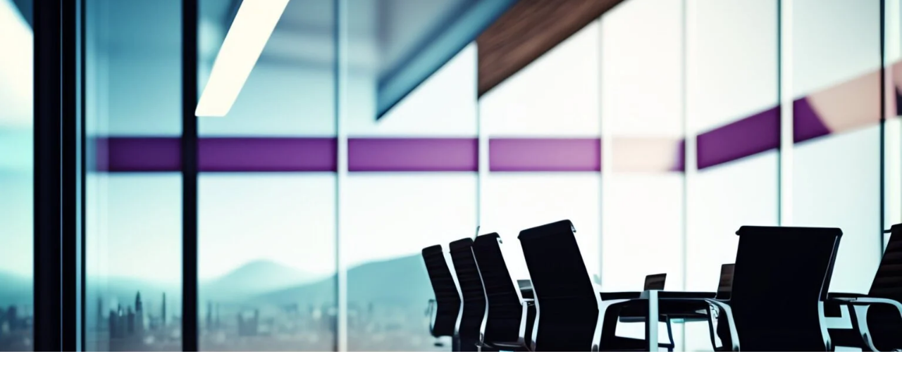

--- FILE ---
content_type: text/css
request_url: https://medplan-imaging.com/wp-content/uploads/elementor/css/post-9.css?ver=1769028745
body_size: 475
content:
.elementor-kit-9{--e-global-color-primary:#672D6C;--e-global-color-secondary:#54595F;--e-global-color-text:#7A7A7A;--e-global-color-accent:#61CE70;--e-global-color-kadence1:#3182CE;--e-global-color-kadence2:#2B6CB0;--e-global-color-kadence3:#1A202C;--e-global-color-kadence4:#2D3748;--e-global-color-kadence5:#4A5568;--e-global-color-kadence6:#718096;--e-global-color-kadence7:#EDF2F7;--e-global-color-kadence8:#F7FAFC;--e-global-color-kadence9:#FFFFFF;--e-global-color-159d420:#FFFFFF;--e-global-color-ff7a601:#672D6C;--e-global-color-0dca101:#000000;--e-global-color-2676082:#FFFFFF;--e-global-color-258c6fa:#E2E2E2;--e-global-typography-primary-font-family:"Barlow";--e-global-typography-primary-font-size:70px;--e-global-typography-primary-font-weight:600;--e-global-typography-primary-line-height:80px;--e-global-typography-primary-letter-spacing:-0.9px;--e-global-typography-secondary-font-family:"Barlow";--e-global-typography-secondary-font-size:48px;--e-global-typography-secondary-font-weight:400;--e-global-typography-text-font-family:"Roboto Flex";--e-global-typography-text-font-size:24px;--e-global-typography-text-font-weight:400;--e-global-typography-accent-font-family:"Rubik";--e-global-typography-accent-font-size:24px;--e-global-typography-accent-font-weight:400;background-color:var( --e-global-color-2676082 );}.elementor-kit-9.el-is-editing{--global-palette1:#3182CE;--global-palette2:#2B6CB0;--global-palette3:#1A202C;--global-palette4:#2D3748;--global-palette5:#4A5568;--global-palette6:#718096;--global-palette7:#EDF2F7;--global-palette8:#F7FAFC;--global-palette9:#FFFFFF;}.elementor-kit-9 button,.elementor-kit-9 input[type="button"],.elementor-kit-9 input[type="submit"],.elementor-kit-9 .elementor-button{background-color:var( --e-global-color-text );color:var( --e-global-color-primary );}.elementor-kit-9 button:hover,.elementor-kit-9 button:focus,.elementor-kit-9 input[type="button"]:hover,.elementor-kit-9 input[type="button"]:focus,.elementor-kit-9 input[type="submit"]:hover,.elementor-kit-9 input[type="submit"]:focus,.elementor-kit-9 .elementor-button:hover,.elementor-kit-9 .elementor-button:focus{color:var( --e-global-color-accent );}.elementor-section.elementor-section-boxed > .elementor-container{max-width:1140px;}.e-con{--container-max-width:1140px;}.elementor-widget:not(:last-child){margin-block-end:20px;}.elementor-element{--widgets-spacing:20px 20px;--widgets-spacing-row:20px;--widgets-spacing-column:20px;}{}h1.entry-title{display:var(--page-title-display);}@media(max-width:1024px){.elementor-section.elementor-section-boxed > .elementor-container{max-width:1024px;}.e-con{--container-max-width:1024px;}}@media(max-width:767px){.elementor-section.elementor-section-boxed > .elementor-container{max-width:767px;}.e-con{--container-max-width:767px;}}

--- FILE ---
content_type: text/css
request_url: https://medplan-imaging.com/wp-content/uploads/elementor/css/post-3925.css?ver=1769054913
body_size: 2403
content:
.elementor-3925 .elementor-element.elementor-element-2a460a3{--display:flex;--min-height:500px;--flex-direction:row;--container-widget-width:initial;--container-widget-height:100%;--container-widget-flex-grow:1;--container-widget-align-self:stretch;--flex-wrap-mobile:wrap;--gap:20px 20px;--row-gap:20px;--column-gap:20px;--overlay-opacity:0.5;}.elementor-3925 .elementor-element.elementor-element-2a460a3:not(.elementor-motion-effects-element-type-background), .elementor-3925 .elementor-element.elementor-element-2a460a3 > .elementor-motion-effects-container > .elementor-motion-effects-layer{background-image:url("https://medplan-imaging.com/wp-content/uploads/2023/11/conference-room-with-view-city-background-1536x1024.jpg");background-position:bottom center;background-size:cover;}.elementor-3925 .elementor-element.elementor-element-2a460a3::before, .elementor-3925 .elementor-element.elementor-element-2a460a3 > .elementor-background-video-container::before, .elementor-3925 .elementor-element.elementor-element-2a460a3 > .e-con-inner > .elementor-background-video-container::before, .elementor-3925 .elementor-element.elementor-element-2a460a3 > .elementor-background-slideshow::before, .elementor-3925 .elementor-element.elementor-element-2a460a3 > .e-con-inner > .elementor-background-slideshow::before, .elementor-3925 .elementor-element.elementor-element-2a460a3 > .elementor-motion-effects-container > .elementor-motion-effects-layer::before{background-color:var( --e-global-color-primary );--background-overlay:'';}.elementor-3925 .elementor-element.elementor-element-a7fada4{--display:flex;--align-items:flex-start;--container-widget-width:calc( ( 1 - var( --container-widget-flex-grow ) ) * 100% );--gap:20px 20px;--row-gap:20px;--column-gap:20px;--padding-top:0px;--padding-bottom:0px;--padding-left:100px;--padding-right:0px;}.elementor-3925 .elementor-element.elementor-element-a7fada4.e-con{--align-self:center;--flex-grow:0;--flex-shrink:0;}.elementor-3925 .elementor-element.elementor-element-b7b6ef7{--display:flex;}.elementor-3925 .elementor-element.elementor-element-fd9fe4a .elementor-heading-title{font-family:"Barlow", Sans-serif;font-size:65px;font-weight:400;color:var( --e-global-color-2676082 );}.elementor-3925 .elementor-element.elementor-element-b6be0f4{--display:flex;}.elementor-3925 .elementor-element.elementor-element-ae6da0e{--display:flex;--min-height:0px;--flex-direction:row;--container-widget-width:calc( ( 1 - var( --container-widget-flex-grow ) ) * 100% );--container-widget-height:100%;--container-widget-flex-grow:1;--container-widget-align-self:stretch;--flex-wrap-mobile:wrap;--justify-content:flex-start;--align-items:flex-end;--gap:20px 20px;--row-gap:20px;--column-gap:20px;--z-index:5;}.elementor-3925 .elementor-element.elementor-element-ae6da0e:not(.elementor-motion-effects-element-type-background), .elementor-3925 .elementor-element.elementor-element-ae6da0e > .elementor-motion-effects-container > .elementor-motion-effects-layer{background-color:#672D6C75;}.elementor-3925 .elementor-element.elementor-element-ae6da0e.e-con{--align-self:flex-end;--order:-99999 /* order start hack */;--flex-grow:0;--flex-shrink:0;}.elementor-3925 .elementor-element.elementor-element-068a9e0{--display:flex;--flex-direction:column;--container-widget-width:100%;--container-widget-height:initial;--container-widget-flex-grow:0;--container-widget-align-self:initial;--flex-wrap-mobile:wrap;}.elementor-3925 .elementor-element.elementor-element-a7303c1 .elementor-field-group{margin-bottom:15px;}.elementor-3925 .elementor-element.elementor-element-a7303c1 .elementor-form-fields-wrapper{margin-bottom:-15px;}.elementor-3925 .elementor-element.elementor-element-a7303c1 .elementor-field-group > a:hover{color:var( --e-global-color-secondary );}body .elementor-3925 .elementor-element.elementor-element-a7303c1 .elementor-field-group > label{padding-bottom:0px;}.elementor-3925 .elementor-element.elementor-element-a7303c1 .elementor-form-fields-wrapper label{color:#FFFFFF;}.elementor-3925 .elementor-element.elementor-element-a7303c1 .elementor-field-group .elementor-field:not(.elementor-select-wrapper){background-color:#FFFFFF;border-width:1px 1px 1px 1px;border-radius:1px 1px 1px 1px;}.elementor-3925 .elementor-element.elementor-element-a7303c1 .elementor-field-group .elementor-select-wrapper select{background-color:#FFFFFF;border-width:1px 1px 1px 1px;border-radius:1px 1px 1px 1px;}.elementor-3925 .elementor-element.elementor-element-a965ad4{--n-menu-dropdown-content-max-width:initial;--n-menu-heading-justify-content:initial;--n-menu-title-flex-grow:initial;--n-menu-title-justify-content:initial;--n-menu-title-justify-content-mobile:initial;--n-menu-heading-wrap:wrap;--n-menu-heading-overflow-x:initial;--n-menu-title-distance-from-content:19px;--n-menu-open-animation-duration:700ms;--n-menu-toggle-icon-wrapper-animation-duration:500ms;--n-menu-title-space-between:91px;--n-menu-title-color-normal:var( --e-global-color-2676082 );--n-menu-title-transition:300ms;--n-menu-icon-size:16px;--n-menu-toggle-icon-size:20px;--n-menu-toggle-icon-hover-duration:500ms;--n-menu-toggle-icon-distance-from-dropdown:0px;}.elementor-3925 .elementor-element.elementor-element-a965ad4 > .elementor-widget-container > .e-n-menu > .e-n-menu-wrapper > .e-n-menu-heading > .e-n-menu-item > .e-n-menu-title:hover:not( .e-current ){background-color:var( --e-global-color-2676082 );border-style:solid;border-width:2px 2px 2px 2px;border-color:var( --e-global-color-2676082 );}.elementor-3925 .elementor-element.elementor-element-a965ad4 > .elementor-widget-container{margin:0px 0px 0px 6px;}.elementor-3925 .elementor-element.elementor-element-a965ad4.elementor-element{--align-self:flex-start;}.elementor-3925 .elementor-element.elementor-element-a965ad4 > .elementor-widget-container > .e-n-menu > .e-n-menu-wrapper > .e-n-menu-heading > .e-n-menu-item > .e-n-menu-title:not( .e-current ):not( :hover ){border-style:solid;border-width:2px 2px 2px 2px;border-color:var( --e-global-color-2676082 );}.elementor-3925 .elementor-element.elementor-element-a965ad4 {--n-menu-title-color-hover:var( --e-global-color-primary );--n-menu-title-color-active:var( --e-global-color-text );}.elementor-3925 .elementor-element.elementor-element-ae52113{--display:flex;}.elementor-3925 .elementor-element.elementor-element-af4c963{--display:flex;--flex-direction:column;--container-widget-width:100%;--container-widget-height:initial;--container-widget-flex-grow:0;--container-widget-align-self:initial;--flex-wrap-mobile:wrap;}.elementor-3925 .elementor-element.elementor-element-764cb34{--spacer-size:75px;}.elementor-3925 .elementor-element.elementor-element-c916134{--display:flex;--flex-direction:column;--container-widget-width:calc( ( 1 - var( --container-widget-flex-grow ) ) * 100% );--container-widget-height:initial;--container-widget-flex-grow:0;--container-widget-align-self:initial;--flex-wrap-mobile:wrap;--align-items:center;--gap:0px 0px;--row-gap:0px;--column-gap:0px;--margin-top:0px;--margin-bottom:0px;--margin-left:0px;--margin-right:0px;}.elementor-3925 .elementor-element.elementor-element-c916134.e-con{--align-self:center;}.elementor-3925 .elementor-element.elementor-element-28c7633{--display:flex;--flex-direction:row-reverse;--container-widget-width:calc( ( 1 - var( --container-widget-flex-grow ) ) * 100% );--container-widget-height:100%;--container-widget-flex-grow:1;--container-widget-align-self:stretch;--flex-wrap-mobile:wrap-reverse;--justify-content:flex-end;--align-items:center;}.elementor-3925 .elementor-element.elementor-element-a4dc3ec{width:var( --container-widget-width, 37.686% );max-width:37.686%;--container-widget-width:37.686%;--container-widget-flex-grow:0;}.elementor-3925 .elementor-element.elementor-element-a4dc3ec > .elementor-widget-container{margin:0px 0px 0px 0px;padding:0% 10% 0% 0%;}.elementor-3925 .elementor-element.elementor-element-a4dc3ec.elementor-element{--align-self:center;--order:-99999 /* order start hack */;--flex-grow:0;--flex-shrink:0;}.elementor-3925 .elementor-element.elementor-element-a4dc3ec .elementor-heading-title{font-family:"Barlow", Sans-serif;font-size:32px;font-weight:600;line-height:1.2em;letter-spacing:0px;word-spacing:0em;color:var( --e-global-color-primary );}.elementor-3925 .elementor-element.elementor-element-6c5ce59.elementor-element{--align-self:center;}.elementor-3925 .elementor-element.elementor-element-6c5ce59 .elementor-icon-wrapper{text-align:center;}.elementor-3925 .elementor-element.elementor-element-6c5ce59.elementor-view-stacked .elementor-icon{background-color:var( --e-global-color-primary );}.elementor-3925 .elementor-element.elementor-element-6c5ce59.elementor-view-framed .elementor-icon, .elementor-3925 .elementor-element.elementor-element-6c5ce59.elementor-view-default .elementor-icon{color:var( --e-global-color-primary );border-color:var( --e-global-color-primary );}.elementor-3925 .elementor-element.elementor-element-6c5ce59.elementor-view-framed .elementor-icon, .elementor-3925 .elementor-element.elementor-element-6c5ce59.elementor-view-default .elementor-icon svg{fill:var( --e-global-color-primary );}.elementor-3925 .elementor-element.elementor-element-6c5ce59.elementor-view-stacked .elementor-icon:hover{background-color:#672D6C78;color:var( --e-global-color-primary );}.elementor-3925 .elementor-element.elementor-element-6c5ce59.elementor-view-framed .elementor-icon:hover, .elementor-3925 .elementor-element.elementor-element-6c5ce59.elementor-view-default .elementor-icon:hover{color:#672D6C78;border-color:#672D6C78;}.elementor-3925 .elementor-element.elementor-element-6c5ce59.elementor-view-framed .elementor-icon:hover, .elementor-3925 .elementor-element.elementor-element-6c5ce59.elementor-view-default .elementor-icon:hover svg{fill:#672D6C78;}.elementor-3925 .elementor-element.elementor-element-6c5ce59.elementor-view-framed .elementor-icon:hover{background-color:var( --e-global-color-primary );}.elementor-3925 .elementor-element.elementor-element-6c5ce59.elementor-view-stacked .elementor-icon:hover svg{fill:var( --e-global-color-primary );}.elementor-3925 .elementor-element.elementor-element-6c5ce59 .elementor-icon{font-size:50px;}.elementor-3925 .elementor-element.elementor-element-6c5ce59 .elementor-icon svg{height:50px;}.elementor-3925 .elementor-element.elementor-element-4e68684 > .elementor-widget-container{margin:0px 0px 0px 70px;padding:0% 10% 0% 0%;}.elementor-3925 .elementor-element.elementor-element-4e68684.elementor-element{--align-self:flex-start;}.elementor-3925 .elementor-element.elementor-element-4e68684{column-gap:0px;text-align:center;font-family:"Barlow", Sans-serif;font-size:26px;font-weight:300;text-transform:none;text-decoration:none;line-height:1.5em;letter-spacing:0px;word-spacing:0em;color:var( --e-global-color-secondary );}.elementor-3925 .elementor-element.elementor-element-652ec2b{--divider-border-style:solid;--divider-color:var( --e-global-color-secondary );--divider-border-width:1px;}.elementor-3925 .elementor-element.elementor-element-652ec2b .elementor-divider-separator{width:100%;margin:0 auto;margin-center:0;}.elementor-3925 .elementor-element.elementor-element-652ec2b .elementor-divider{text-align:center;padding-block-start:15px;padding-block-end:15px;}.elementor-3925 .elementor-element.elementor-element-c6fa8b8{--display:flex;}.elementor-3925 .elementor-element.elementor-element-1a3172d{--spacer-size:50px;}.elementor-3925 .elementor-element.elementor-element-1c7bb53{--display:flex;--flex-direction:column;--container-widget-width:calc( ( 1 - var( --container-widget-flex-grow ) ) * 100% );--container-widget-height:initial;--container-widget-flex-grow:0;--container-widget-align-self:initial;--flex-wrap-mobile:wrap;--align-items:center;--gap:0px 0px;--row-gap:0px;--column-gap:0px;--margin-top:0px;--margin-bottom:0px;--margin-left:0px;--margin-right:0px;}.elementor-3925 .elementor-element.elementor-element-1c7bb53.e-con{--align-self:center;}.elementor-3925 .elementor-element.elementor-element-576ba40{--display:flex;--flex-direction:row-reverse;--container-widget-width:calc( ( 1 - var( --container-widget-flex-grow ) ) * 100% );--container-widget-height:100%;--container-widget-flex-grow:1;--container-widget-align-self:stretch;--flex-wrap-mobile:wrap-reverse;--justify-content:flex-end;--align-items:center;}.elementor-3925 .elementor-element.elementor-element-245538d{width:var( --container-widget-width, 37.686% );max-width:37.686%;--container-widget-width:37.686%;--container-widget-flex-grow:0;}.elementor-3925 .elementor-element.elementor-element-245538d > .elementor-widget-container{margin:0px 0px 0px 0px;padding:0% 10% 0% 0%;}.elementor-3925 .elementor-element.elementor-element-245538d.elementor-element{--align-self:center;--order:-99999 /* order start hack */;--flex-grow:0;--flex-shrink:0;}.elementor-3925 .elementor-element.elementor-element-245538d .elementor-heading-title{font-family:"Barlow", Sans-serif;font-size:32px;font-weight:600;line-height:1.2em;letter-spacing:0px;word-spacing:0em;color:var( --e-global-color-primary );}.elementor-3925 .elementor-element.elementor-element-618be62.elementor-element{--align-self:center;}.elementor-3925 .elementor-element.elementor-element-618be62 .elementor-icon-wrapper{text-align:center;}.elementor-3925 .elementor-element.elementor-element-618be62.elementor-view-stacked .elementor-icon{background-color:var( --e-global-color-primary );}.elementor-3925 .elementor-element.elementor-element-618be62.elementor-view-framed .elementor-icon, .elementor-3925 .elementor-element.elementor-element-618be62.elementor-view-default .elementor-icon{color:var( --e-global-color-primary );border-color:var( --e-global-color-primary );}.elementor-3925 .elementor-element.elementor-element-618be62.elementor-view-framed .elementor-icon, .elementor-3925 .elementor-element.elementor-element-618be62.elementor-view-default .elementor-icon svg{fill:var( --e-global-color-primary );}.elementor-3925 .elementor-element.elementor-element-618be62.elementor-view-stacked .elementor-icon:hover{background-color:#672D6C78;color:var( --e-global-color-primary );}.elementor-3925 .elementor-element.elementor-element-618be62.elementor-view-framed .elementor-icon:hover, .elementor-3925 .elementor-element.elementor-element-618be62.elementor-view-default .elementor-icon:hover{color:#672D6C78;border-color:#672D6C78;}.elementor-3925 .elementor-element.elementor-element-618be62.elementor-view-framed .elementor-icon:hover, .elementor-3925 .elementor-element.elementor-element-618be62.elementor-view-default .elementor-icon:hover svg{fill:#672D6C78;}.elementor-3925 .elementor-element.elementor-element-618be62.elementor-view-framed .elementor-icon:hover{background-color:var( --e-global-color-primary );}.elementor-3925 .elementor-element.elementor-element-618be62.elementor-view-stacked .elementor-icon:hover svg{fill:var( --e-global-color-primary );}.elementor-3925 .elementor-element.elementor-element-618be62 .elementor-icon{font-size:50px;}.elementor-3925 .elementor-element.elementor-element-618be62 .elementor-icon svg{height:50px;}.elementor-3925 .elementor-element.elementor-element-37738ce > .elementor-widget-container{margin:0px 0px 0px 70px;padding:0% 10% 0% 0%;}.elementor-3925 .elementor-element.elementor-element-37738ce.elementor-element{--align-self:flex-start;}.elementor-3925 .elementor-element.elementor-element-37738ce{column-gap:0px;font-family:"Barlow", Sans-serif;font-size:26px;font-weight:300;text-transform:none;text-decoration:none;line-height:1.5em;letter-spacing:0px;word-spacing:0em;color:var( --e-global-color-secondary );}.elementor-3925 .elementor-element.elementor-element-bb4eafd{--divider-border-style:solid;--divider-color:var( --e-global-color-secondary );--divider-border-width:1px;}.elementor-3925 .elementor-element.elementor-element-bb4eafd .elementor-divider-separator{width:100%;margin:0 auto;margin-center:0;}.elementor-3925 .elementor-element.elementor-element-bb4eafd .elementor-divider{text-align:center;padding-block-start:15px;padding-block-end:15px;}.elementor-3925 .elementor-element.elementor-element-7dd691a{--display:flex;}.elementor-3925 .elementor-element.elementor-element-11be27b{--spacer-size:50px;}.elementor-3925 .elementor-element.elementor-element-6b9abe1{--display:flex;--flex-direction:column;--container-widget-width:calc( ( 1 - var( --container-widget-flex-grow ) ) * 100% );--container-widget-height:initial;--container-widget-flex-grow:0;--container-widget-align-self:initial;--flex-wrap-mobile:wrap;--align-items:center;--gap:0px 0px;--row-gap:0px;--column-gap:0px;--margin-top:0px;--margin-bottom:0px;--margin-left:0px;--margin-right:0px;}.elementor-3925 .elementor-element.elementor-element-6b9abe1.e-con{--align-self:center;}.elementor-3925 .elementor-element.elementor-element-e66a73f{--display:flex;--flex-direction:row-reverse;--container-widget-width:calc( ( 1 - var( --container-widget-flex-grow ) ) * 100% );--container-widget-height:100%;--container-widget-flex-grow:1;--container-widget-align-self:stretch;--flex-wrap-mobile:wrap-reverse;--justify-content:flex-end;--align-items:center;}.elementor-3925 .elementor-element.elementor-element-4c9c2d8{width:var( --container-widget-width, 37.686% );max-width:37.686%;--container-widget-width:37.686%;--container-widget-flex-grow:0;}.elementor-3925 .elementor-element.elementor-element-4c9c2d8 > .elementor-widget-container{margin:0px 0px 0px 0px;padding:0% 10% 0% 0%;}.elementor-3925 .elementor-element.elementor-element-4c9c2d8.elementor-element{--align-self:center;--order:-99999 /* order start hack */;--flex-grow:0;--flex-shrink:0;}.elementor-3925 .elementor-element.elementor-element-4c9c2d8 .elementor-heading-title{font-family:"Barlow", Sans-serif;font-size:32px;font-weight:600;line-height:1.2em;letter-spacing:0px;word-spacing:0em;color:var( --e-global-color-primary );}.elementor-3925 .elementor-element.elementor-element-048b255.elementor-element{--align-self:center;}.elementor-3925 .elementor-element.elementor-element-048b255 .elementor-icon-wrapper{text-align:center;}.elementor-3925 .elementor-element.elementor-element-048b255.elementor-view-stacked .elementor-icon{background-color:var( --e-global-color-primary );}.elementor-3925 .elementor-element.elementor-element-048b255.elementor-view-framed .elementor-icon, .elementor-3925 .elementor-element.elementor-element-048b255.elementor-view-default .elementor-icon{color:var( --e-global-color-primary );border-color:var( --e-global-color-primary );}.elementor-3925 .elementor-element.elementor-element-048b255.elementor-view-framed .elementor-icon, .elementor-3925 .elementor-element.elementor-element-048b255.elementor-view-default .elementor-icon svg{fill:var( --e-global-color-primary );}.elementor-3925 .elementor-element.elementor-element-048b255.elementor-view-stacked .elementor-icon:hover{background-color:#672D6C78;color:var( --e-global-color-primary );}.elementor-3925 .elementor-element.elementor-element-048b255.elementor-view-framed .elementor-icon:hover, .elementor-3925 .elementor-element.elementor-element-048b255.elementor-view-default .elementor-icon:hover{color:#672D6C78;border-color:#672D6C78;}.elementor-3925 .elementor-element.elementor-element-048b255.elementor-view-framed .elementor-icon:hover, .elementor-3925 .elementor-element.elementor-element-048b255.elementor-view-default .elementor-icon:hover svg{fill:#672D6C78;}.elementor-3925 .elementor-element.elementor-element-048b255.elementor-view-framed .elementor-icon:hover{background-color:var( --e-global-color-primary );}.elementor-3925 .elementor-element.elementor-element-048b255.elementor-view-stacked .elementor-icon:hover svg{fill:var( --e-global-color-primary );}.elementor-3925 .elementor-element.elementor-element-048b255 .elementor-icon{font-size:50px;}.elementor-3925 .elementor-element.elementor-element-048b255 .elementor-icon svg{height:50px;}.elementor-3925 .elementor-element.elementor-element-93cc75b{width:var( --container-widget-width, 93.617% );max-width:93.617%;--container-widget-width:93.617%;--container-widget-flex-grow:0;column-gap:0px;font-family:"Barlow", Sans-serif;font-size:26px;font-weight:300;text-transform:none;text-decoration:none;line-height:1.5em;letter-spacing:0px;word-spacing:0em;color:var( --e-global-color-secondary );}.elementor-3925 .elementor-element.elementor-element-93cc75b > .elementor-widget-container{margin:0px 0px 0px 70px;padding:0% 10% 0% 0%;}.elementor-3925 .elementor-element.elementor-element-93cc75b.elementor-element{--align-self:flex-start;--flex-grow:0;--flex-shrink:0;}.elementor-3925 .elementor-element.elementor-element-6ba839f{--divider-border-style:solid;--divider-color:var( --e-global-color-secondary );--divider-border-width:1px;}.elementor-3925 .elementor-element.elementor-element-6ba839f .elementor-divider-separator{width:100%;margin:0 auto;margin-center:0;}.elementor-3925 .elementor-element.elementor-element-6ba839f .elementor-divider{text-align:center;padding-block-start:15px;padding-block-end:15px;}.elementor-3925 .elementor-element.elementor-element-dc4534a{--display:flex;}.elementor-3925 .elementor-element.elementor-element-654f8b6{--spacer-size:50px;}.elementor-3925 .elementor-element.elementor-element-38f6b25{--display:flex;--flex-direction:column;--container-widget-width:calc( ( 1 - var( --container-widget-flex-grow ) ) * 100% );--container-widget-height:initial;--container-widget-flex-grow:0;--container-widget-align-self:initial;--flex-wrap-mobile:wrap;--align-items:center;--gap:0px 0px;--row-gap:0px;--column-gap:0px;--margin-top:0px;--margin-bottom:0px;--margin-left:0px;--margin-right:0px;}.elementor-3925 .elementor-element.elementor-element-38f6b25.e-con{--align-self:center;}.elementor-3925 .elementor-element.elementor-element-ca05cc4{--display:flex;--flex-direction:row-reverse;--container-widget-width:calc( ( 1 - var( --container-widget-flex-grow ) ) * 100% );--container-widget-height:100%;--container-widget-flex-grow:1;--container-widget-align-self:stretch;--flex-wrap-mobile:wrap-reverse;--justify-content:flex-end;--align-items:center;}.elementor-3925 .elementor-element.elementor-element-d3fed64{width:var( --container-widget-width, 37.686% );max-width:37.686%;--container-widget-width:37.686%;--container-widget-flex-grow:0;}.elementor-3925 .elementor-element.elementor-element-d3fed64 > .elementor-widget-container{margin:0px 0px 0px 0px;padding:0% 10% 0% 0%;}.elementor-3925 .elementor-element.elementor-element-d3fed64.elementor-element{--align-self:center;--order:-99999 /* order start hack */;--flex-grow:0;--flex-shrink:0;}.elementor-3925 .elementor-element.elementor-element-d3fed64 .elementor-heading-title{font-family:"Barlow", Sans-serif;font-size:32px;font-weight:600;line-height:1.2em;letter-spacing:0px;word-spacing:0em;color:var( --e-global-color-primary );}.elementor-3925 .elementor-element.elementor-element-0048183.elementor-element{--align-self:center;}.elementor-3925 .elementor-element.elementor-element-0048183 .elementor-icon-wrapper{text-align:center;}.elementor-3925 .elementor-element.elementor-element-0048183.elementor-view-stacked .elementor-icon{background-color:var( --e-global-color-primary );}.elementor-3925 .elementor-element.elementor-element-0048183.elementor-view-framed .elementor-icon, .elementor-3925 .elementor-element.elementor-element-0048183.elementor-view-default .elementor-icon{color:var( --e-global-color-primary );border-color:var( --e-global-color-primary );}.elementor-3925 .elementor-element.elementor-element-0048183.elementor-view-framed .elementor-icon, .elementor-3925 .elementor-element.elementor-element-0048183.elementor-view-default .elementor-icon svg{fill:var( --e-global-color-primary );}.elementor-3925 .elementor-element.elementor-element-0048183.elementor-view-stacked .elementor-icon:hover{background-color:#672D6C78;color:var( --e-global-color-primary );}.elementor-3925 .elementor-element.elementor-element-0048183.elementor-view-framed .elementor-icon:hover, .elementor-3925 .elementor-element.elementor-element-0048183.elementor-view-default .elementor-icon:hover{color:#672D6C78;border-color:#672D6C78;}.elementor-3925 .elementor-element.elementor-element-0048183.elementor-view-framed .elementor-icon:hover, .elementor-3925 .elementor-element.elementor-element-0048183.elementor-view-default .elementor-icon:hover svg{fill:#672D6C78;}.elementor-3925 .elementor-element.elementor-element-0048183.elementor-view-framed .elementor-icon:hover{background-color:var( --e-global-color-primary );}.elementor-3925 .elementor-element.elementor-element-0048183.elementor-view-stacked .elementor-icon:hover svg{fill:var( --e-global-color-primary );}.elementor-3925 .elementor-element.elementor-element-0048183 .elementor-icon{font-size:50px;}.elementor-3925 .elementor-element.elementor-element-0048183 .elementor-icon svg{height:50px;}.elementor-3925 .elementor-element.elementor-element-30a511c{width:var( --container-widget-width, 93.617% );max-width:93.617%;--container-widget-width:93.617%;--container-widget-flex-grow:0;column-gap:0px;font-family:"Barlow", Sans-serif;font-size:26px;font-weight:300;text-transform:none;text-decoration:none;line-height:1.5em;letter-spacing:0px;word-spacing:0em;color:var( --e-global-color-secondary );}.elementor-3925 .elementor-element.elementor-element-30a511c > .elementor-widget-container{margin:0px 0px 0px 70px;padding:0% 10% 0% 0%;}.elementor-3925 .elementor-element.elementor-element-30a511c.elementor-element{--align-self:flex-start;--flex-grow:0;--flex-shrink:0;}.elementor-3925 .elementor-element.elementor-element-59e5a8d{--divider-border-style:solid;--divider-color:var( --e-global-color-secondary );--divider-border-width:1px;}.elementor-3925 .elementor-element.elementor-element-59e5a8d .elementor-divider-separator{width:100%;margin:0 auto;margin-center:0;}.elementor-3925 .elementor-element.elementor-element-59e5a8d .elementor-divider{text-align:center;padding-block-start:15px;padding-block-end:15px;}.elementor-3925 .elementor-element.elementor-element-bebba99{--display:flex;--flex-direction:column;--container-widget-width:100%;--container-widget-height:initial;--container-widget-flex-grow:0;--container-widget-align-self:initial;--flex-wrap-mobile:wrap;}.elementor-3925 .elementor-element.elementor-element-6efd73c{--spacer-size:50px;}.elementor-3925 .elementor-element.elementor-element-627ddaa{--display:flex;--flex-direction:column;--container-widget-width:calc( ( 1 - var( --container-widget-flex-grow ) ) * 100% );--container-widget-height:initial;--container-widget-flex-grow:0;--container-widget-align-self:initial;--flex-wrap-mobile:wrap;--align-items:center;--gap:20px 20px;--row-gap:20px;--column-gap:20px;}.elementor-3925 .elementor-element.elementor-element-5a9ffe6{--display:flex;--flex-direction:column;--container-widget-width:100%;--container-widget-height:initial;--container-widget-flex-grow:0;--container-widget-align-self:initial;--flex-wrap-mobile:wrap;}.elementor-3925 .elementor-element.elementor-element-fe5cd92{text-align:center;}.elementor-3925 .elementor-element.elementor-element-fe5cd92 .elementor-heading-title{font-family:"Barlow", Sans-serif;font-size:40px;font-weight:300;color:var( --e-global-color-secondary );}.elementor-3925 .elementor-element.elementor-element-f44cd59{--display:flex;--flex-direction:column;--container-widget-width:100%;--container-widget-height:initial;--container-widget-flex-grow:0;--container-widget-align-self:initial;--flex-wrap-mobile:wrap;}.elementor-3925 .elementor-element.elementor-element-4ce42de{text-align:center;}.elementor-3925 .elementor-element.elementor-element-4ce42de .elementor-heading-title{font-family:"Barlow", Sans-serif;font-size:65px;font-weight:500;color:var( --e-global-color-primary );}.elementor-3925 .elementor-element.elementor-element-ef12c2b{--display:flex;--flex-direction:column;--container-widget-width:100%;--container-widget-height:initial;--container-widget-flex-grow:0;--container-widget-align-self:initial;--flex-wrap-mobile:wrap;}.elementor-3925 .elementor-element.elementor-element-11972fd{--spacer-size:100px;}@media(max-width:1024px){.elementor-3925 .elementor-element.elementor-element-c916134{--margin-top:0%;--margin-bottom:0%;--margin-left:0%;--margin-right:0%;--padding-top:0%;--padding-bottom:0%;--padding-left:15%;--padding-right:15%;}.elementor-3925 .elementor-element.elementor-element-a4dc3ec > .elementor-widget-container{padding:0% 0% 0% 0%;}.elementor-3925 .elementor-element.elementor-element-a4dc3ec{text-align:center;}.elementor-3925 .elementor-element.elementor-element-a4dc3ec .elementor-heading-title{font-size:45px;}.elementor-3925 .elementor-element.elementor-element-4e68684 > .elementor-widget-container{padding:0% 5% 0% 5%;}.elementor-3925 .elementor-element.elementor-element-4e68684{text-align:center;font-size:14px;}.elementor-3925 .elementor-element.elementor-element-1c7bb53{--margin-top:0%;--margin-bottom:0%;--margin-left:0%;--margin-right:0%;--padding-top:0%;--padding-bottom:0%;--padding-left:15%;--padding-right:15%;}.elementor-3925 .elementor-element.elementor-element-245538d > .elementor-widget-container{padding:0% 0% 0% 0%;}.elementor-3925 .elementor-element.elementor-element-245538d{text-align:center;}.elementor-3925 .elementor-element.elementor-element-245538d .elementor-heading-title{font-size:45px;}.elementor-3925 .elementor-element.elementor-element-37738ce > .elementor-widget-container{padding:0% 5% 0% 5%;}.elementor-3925 .elementor-element.elementor-element-37738ce{text-align:center;font-size:14px;}.elementor-3925 .elementor-element.elementor-element-6b9abe1{--margin-top:0%;--margin-bottom:0%;--margin-left:0%;--margin-right:0%;--padding-top:0%;--padding-bottom:0%;--padding-left:15%;--padding-right:15%;}.elementor-3925 .elementor-element.elementor-element-4c9c2d8 > .elementor-widget-container{padding:0% 0% 0% 0%;}.elementor-3925 .elementor-element.elementor-element-4c9c2d8{text-align:center;}.elementor-3925 .elementor-element.elementor-element-4c9c2d8 .elementor-heading-title{font-size:45px;}.elementor-3925 .elementor-element.elementor-element-93cc75b > .elementor-widget-container{padding:0% 5% 0% 5%;}.elementor-3925 .elementor-element.elementor-element-93cc75b{text-align:center;font-size:14px;}.elementor-3925 .elementor-element.elementor-element-38f6b25{--margin-top:0%;--margin-bottom:0%;--margin-left:0%;--margin-right:0%;--padding-top:0%;--padding-bottom:0%;--padding-left:15%;--padding-right:15%;}.elementor-3925 .elementor-element.elementor-element-d3fed64 > .elementor-widget-container{padding:0% 0% 0% 0%;}.elementor-3925 .elementor-element.elementor-element-d3fed64{text-align:center;}.elementor-3925 .elementor-element.elementor-element-d3fed64 .elementor-heading-title{font-size:45px;}.elementor-3925 .elementor-element.elementor-element-30a511c > .elementor-widget-container{padding:0% 5% 0% 5%;}.elementor-3925 .elementor-element.elementor-element-30a511c{text-align:center;font-size:14px;}}@media(min-width:768px){.elementor-3925 .elementor-element.elementor-element-2a460a3{--width:100%;}.elementor-3925 .elementor-element.elementor-element-a7fada4{--width:73.324%;}.elementor-3925 .elementor-element.elementor-element-b6be0f4{--width:100%;}.elementor-3925 .elementor-element.elementor-element-ae6da0e{--width:24%;}.elementor-3925 .elementor-element.elementor-element-ae52113{--width:50%;}.elementor-3925 .elementor-element.elementor-element-c916134{--content-width:1100px;}.elementor-3925 .elementor-element.elementor-element-28c7633{--width:100%;}.elementor-3925 .elementor-element.elementor-element-1c7bb53{--content-width:1100px;}.elementor-3925 .elementor-element.elementor-element-576ba40{--width:100%;}.elementor-3925 .elementor-element.elementor-element-6b9abe1{--content-width:1100px;}.elementor-3925 .elementor-element.elementor-element-e66a73f{--width:100%;}.elementor-3925 .elementor-element.elementor-element-38f6b25{--content-width:1100px;}.elementor-3925 .elementor-element.elementor-element-ca05cc4{--width:100%;}.elementor-3925 .elementor-element.elementor-element-5a9ffe6{--width:50%;}.elementor-3925 .elementor-element.elementor-element-f44cd59{--width:50%;}}@media(min-width:1025px){.elementor-3925 .elementor-element.elementor-element-2a460a3:not(.elementor-motion-effects-element-type-background), .elementor-3925 .elementor-element.elementor-element-2a460a3 > .elementor-motion-effects-container > .elementor-motion-effects-layer{background-attachment:fixed;}}@media(max-width:767px){.elementor-3925 .elementor-element.elementor-element-a7fada4{--margin-top:100px;--margin-bottom:0px;--margin-left:0px;--margin-right:0px;--padding-top:0px;--padding-bottom:0px;--padding-left:0px;--padding-right:0px;}.elementor-3925 .elementor-element.elementor-element-fd9fe4a .elementor-heading-title{font-size:45px;}.elementor-3925 .elementor-element.elementor-element-b6be0f4{--width:100%;--min-height:0px;--align-items:center;--container-widget-width:calc( ( 1 - var( --container-widget-flex-grow ) ) * 100% );}.elementor-3925 .elementor-element.elementor-element-b6be0f4.e-con{--align-self:center;}.elementor-3925 .elementor-element.elementor-element-a965ad4{--n-menu-heading-justify-content:center;--n-menu-title-flex-grow:initial;--n-menu-title-justify-content:initial;--n-menu-title-justify-content-mobile:center;--n-menu-title-distance-from-content:0px;--n-menu-title-space-between:0px;}.elementor-3925 .elementor-element.elementor-element-c916134{--margin-top:-50px;--margin-bottom:0px;--margin-left:0px;--margin-right:0px;--padding-top:0px;--padding-bottom:0px;--padding-left:0px;--padding-right:0px;}.elementor-3925 .elementor-element.elementor-element-a4dc3ec{text-align:center;}.elementor-3925 .elementor-element.elementor-element-a4dc3ec .elementor-heading-title{font-size:28px;line-height:1.1em;}.elementor-3925 .elementor-element.elementor-element-4e68684 > .elementor-widget-container{margin:0px 10px 0px 10px;padding:0% 0% 0% 0%;}.elementor-3925 .elementor-element.elementor-element-4e68684{text-align:justify;}.elementor-3925 .elementor-element.elementor-element-1c7bb53{--margin-top:-50px;--margin-bottom:0px;--margin-left:0px;--margin-right:0px;--padding-top:0px;--padding-bottom:0px;--padding-left:0px;--padding-right:0px;}.elementor-3925 .elementor-element.elementor-element-245538d{text-align:center;}.elementor-3925 .elementor-element.elementor-element-245538d .elementor-heading-title{font-size:28px;line-height:1.1em;}.elementor-3925 .elementor-element.elementor-element-37738ce > .elementor-widget-container{margin:0px 10px 0px 10px;padding:0% 0% 0% 0%;}.elementor-3925 .elementor-element.elementor-element-37738ce{text-align:center;}.elementor-3925 .elementor-element.elementor-element-6b9abe1{--margin-top:-50px;--margin-bottom:0px;--margin-left:0px;--margin-right:0px;--padding-top:0px;--padding-bottom:0px;--padding-left:0px;--padding-right:0px;}.elementor-3925 .elementor-element.elementor-element-4c9c2d8{text-align:center;}.elementor-3925 .elementor-element.elementor-element-4c9c2d8 .elementor-heading-title{font-size:28px;line-height:1.1em;}.elementor-3925 .elementor-element.elementor-element-93cc75b > .elementor-widget-container{margin:0px 10px 0px 10px;padding:0% 0% 0% 0%;}.elementor-3925 .elementor-element.elementor-element-93cc75b{text-align:center;}.elementor-3925 .elementor-element.elementor-element-38f6b25{--margin-top:-50px;--margin-bottom:0px;--margin-left:0px;--margin-right:0px;--padding-top:0px;--padding-bottom:0px;--padding-left:0px;--padding-right:0px;}.elementor-3925 .elementor-element.elementor-element-d3fed64{text-align:center;}.elementor-3925 .elementor-element.elementor-element-d3fed64 .elementor-heading-title{font-size:28px;line-height:1.1em;}.elementor-3925 .elementor-element.elementor-element-30a511c > .elementor-widget-container{margin:0px 10px 0px 10px;padding:0% 0% 0% 0%;}.elementor-3925 .elementor-element.elementor-element-30a511c{text-align:center;}}

--- FILE ---
content_type: text/css
request_url: https://medplan-imaging.com/wp-content/uploads/elementor/css/post-380.css?ver=1769028745
body_size: 2120
content:
.elementor-380 .elementor-element.elementor-element-3759816a{--display:flex;--min-height:0px;--flex-direction:column;--container-widget-width:calc( ( 1 - var( --container-widget-flex-grow ) ) * 100% );--container-widget-height:initial;--container-widget-flex-grow:0;--container-widget-align-self:initial;--flex-wrap-mobile:wrap;--align-items:flex-start;--gap:6% 6%;--row-gap:6%;--column-gap:6%;--flex-wrap:nowrap;--overflow:hidden;--background-transition:28s;--overlay-opacity:0;--padding-top:3%;--padding-bottom:0%;--padding-left:5%;--padding-right:5%;}.elementor-380 .elementor-element.elementor-element-3759816a:not(.elementor-motion-effects-element-type-background), .elementor-380 .elementor-element.elementor-element-3759816a > .elementor-motion-effects-container > .elementor-motion-effects-layer{background-color:var( --e-global-color-secondary );}.elementor-380 .elementor-element.elementor-element-3759816a:hover{background-color:var( --e-global-color-primary );--overlay-opacity:0.5;}.elementor-380 .elementor-element.elementor-element-3759816a::before, .elementor-380 .elementor-element.elementor-element-3759816a > .elementor-background-video-container::before, .elementor-380 .elementor-element.elementor-element-3759816a > .e-con-inner > .elementor-background-video-container::before, .elementor-380 .elementor-element.elementor-element-3759816a > .elementor-background-slideshow::before, .elementor-380 .elementor-element.elementor-element-3759816a > .e-con-inner > .elementor-background-slideshow::before, .elementor-380 .elementor-element.elementor-element-3759816a > .elementor-motion-effects-container > .elementor-motion-effects-layer::before{background-color:var( --e-global-color-primary );--background-overlay:'';}.elementor-380 .elementor-element.elementor-element-3759816a:hover::before, .elementor-380 .elementor-element.elementor-element-3759816a:hover > .elementor-background-video-container::before, .elementor-380 .elementor-element.elementor-element-3759816a:hover > .e-con-inner > .elementor-background-video-container::before, .elementor-380 .elementor-element.elementor-element-3759816a > .elementor-background-slideshow:hover::before, .elementor-380 .elementor-element.elementor-element-3759816a > .e-con-inner > .elementor-background-slideshow:hover::before{background-color:var( --e-global-color-primary );--background-overlay:'';}.elementor-380 .elementor-element.elementor-element-3759816a.e-con{--align-self:flex-start;}.elementor-380 .elementor-element.elementor-element-7185ff2{--display:flex;--flex-direction:row;--container-widget-width:initial;--container-widget-height:100%;--container-widget-flex-grow:1;--container-widget-align-self:stretch;--flex-wrap-mobile:wrap;--margin-top:0px;--margin-bottom:0px;--margin-left:0px;--margin-right:0px;--padding-top:0px;--padding-bottom:0px;--padding-left:0px;--padding-right:0px;}.elementor-380 .elementor-element.elementor-element-473f837{--display:flex;--min-height:0px;--align-items:center;--container-widget-width:calc( ( 1 - var( --container-widget-flex-grow ) ) * 100% );--gap:20px 20px;--row-gap:20px;--column-gap:20px;}.elementor-380 .elementor-element.elementor-element-473f837.e-con{--align-self:flex-start;--flex-grow:1;--flex-shrink:0;}.elementor-380 .elementor-element.elementor-element-ab90961 .elementor-heading-title{font-family:"Nanum Gothic", Sans-serif;font-size:16px;font-weight:300;text-transform:uppercase;font-style:normal;text-decoration:none;line-height:19px;letter-spacing:0.87px;word-spacing:0px;color:#FFFFFF;}.elementor-380 .elementor-element.elementor-element-f36c6e4 > .elementor-widget-container{margin:0% 0% 0% 0%;}.elementor-380 .elementor-element.elementor-element-f36c6e4{font-family:"Poppins", Sans-serif;font-size:14px;font-weight:300;text-transform:none;font-style:normal;text-decoration:none;line-height:22px;letter-spacing:0.76px;word-spacing:0px;color:#718096;}.elementor-380 .elementor-element.elementor-element-eaf107a.elementor-element{--align-self:center;}.elementor-380 .elementor-element.elementor-element-eaf107a .elementor-field-group{padding-right:calc( 10rem/2 );padding-left:calc( 10rem/2 );margin-bottom:8px;}.elementor-380 .elementor-element.elementor-element-eaf107a .elementor-form-fields-wrapper{margin-left:calc( -10rem/2 );margin-right:calc( -10rem/2 );margin-bottom:-8px;}.elementor-380 .elementor-element.elementor-element-eaf107a .elementor-field-group.recaptcha_v3-bottomleft, .elementor-380 .elementor-element.elementor-element-eaf107a .elementor-field-group.recaptcha_v3-bottomright{margin-bottom:0;}body.rtl .elementor-380 .elementor-element.elementor-element-eaf107a .elementor-labels-inline .elementor-field-group > label{padding-left:0px;}body:not(.rtl) .elementor-380 .elementor-element.elementor-element-eaf107a .elementor-labels-inline .elementor-field-group > label{padding-right:0px;}body .elementor-380 .elementor-element.elementor-element-eaf107a .elementor-labels-above .elementor-field-group > label{padding-bottom:0px;}.elementor-380 .elementor-element.elementor-element-eaf107a .elementor-field-type-html{padding-bottom:0px;}.elementor-380 .elementor-element.elementor-element-eaf107a .elementor-field-group .elementor-field, .elementor-380 .elementor-element.elementor-element-eaf107a .elementor-field-subgroup label{font-family:"Barlow", Sans-serif;font-size:18px;}.elementor-380 .elementor-element.elementor-element-eaf107a .elementor-field-group .elementor-field:not(.elementor-select-wrapper){background-color:#ffffff;border-width:1px 1px 1px 1px;border-radius:1px 1px 1px 1px;}.elementor-380 .elementor-element.elementor-element-eaf107a .elementor-field-group .elementor-select-wrapper select{background-color:#ffffff;border-width:1px 1px 1px 1px;border-radius:1px 1px 1px 1px;}.elementor-380 .elementor-element.elementor-element-eaf107a .elementor-button{border-style:solid;border-width:2px 2px 2px 2px;border-radius:1px 1px 1px 1px;}.elementor-380 .elementor-element.elementor-element-eaf107a .e-form__buttons__wrapper__button-next{background-color:var( --e-global-color-primary );color:#ffffff;border-color:var( --e-global-color-primary );}.elementor-380 .elementor-element.elementor-element-eaf107a .elementor-button[type="submit"]{background-color:var( --e-global-color-primary );color:#ffffff;border-color:var( --e-global-color-primary );}.elementor-380 .elementor-element.elementor-element-eaf107a .elementor-button[type="submit"] svg *{fill:#ffffff;}.elementor-380 .elementor-element.elementor-element-eaf107a .e-form__buttons__wrapper__button-previous{color:#ffffff;}.elementor-380 .elementor-element.elementor-element-eaf107a .e-form__buttons__wrapper__button-next:hover{background-color:#672D6C00;color:var( --e-global-color-2676082 );border-color:var( --e-global-color-2676082 );}.elementor-380 .elementor-element.elementor-element-eaf107a .elementor-button[type="submit"]:hover{background-color:#672D6C00;color:var( --e-global-color-2676082 );border-color:var( --e-global-color-2676082 );}.elementor-380 .elementor-element.elementor-element-eaf107a .elementor-button[type="submit"]:hover svg *{fill:var( --e-global-color-2676082 );}.elementor-380 .elementor-element.elementor-element-eaf107a .e-form__buttons__wrapper__button-previous:hover{color:#ffffff;}.elementor-380 .elementor-element.elementor-element-eaf107a .elementor-message{font-family:"Barlow", Sans-serif;}.elementor-380 .elementor-element.elementor-element-eaf107a .elementor-message.elementor-message-success{color:var( --e-global-color-2676082 );}.elementor-380 .elementor-element.elementor-element-eaf107a .elementor-message.elementor-message-danger{color:#FF0000;}.elementor-380 .elementor-element.elementor-element-eaf107a{--e-form-steps-indicators-spacing:20px;--e-form-steps-indicator-icon-size:15px;--e-form-steps-indicator-padding:30px;--e-form-steps-indicator-inactive-secondary-color:#ffffff;--e-form-steps-indicator-active-secondary-color:#ffffff;--e-form-steps-indicator-completed-secondary-color:#ffffff;--e-form-steps-divider-width:1px;--e-form-steps-divider-gap:10px;}.elementor-380 .elementor-element.elementor-element-65ec61b5{--display:flex;--flex-direction:column;--container-widget-width:100%;--container-widget-height:initial;--container-widget-flex-grow:0;--container-widget-align-self:initial;--flex-wrap-mobile:wrap;--gap:0px 0px;--row-gap:0px;--column-gap:0px;--padding-top:0px;--padding-bottom:0px;--padding-left:0px;--padding-right:0px;--z-index:1;}.elementor-380 .elementor-element.elementor-element-65ec61b5.e-con{--flex-grow:0;--flex-shrink:0;}.elementor-380 .elementor-element.elementor-element-5643172d .elementor-heading-title{font-family:"Nanum Gothic", Sans-serif;font-size:16px;font-weight:300;text-transform:uppercase;font-style:normal;text-decoration:none;line-height:19px;letter-spacing:0.87px;word-spacing:0px;color:var( --e-global-color-kadence9 );}.elementor-380 .elementor-element.elementor-element-06abad7 > .elementor-widget-container{margin:5px 0px 25px 0px;}.elementor-380 .elementor-element.elementor-element-06abad7{z-index:0;--e-nav-menu-horizontal-menu-item-margin:calc( 3px / 2 );}.elementor-380 .elementor-element.elementor-element-06abad7 .elementor-menu-toggle{margin:0 auto;}.elementor-380 .elementor-element.elementor-element-06abad7 .elementor-nav-menu .elementor-item{font-family:"Barlow", Sans-serif;font-size:18px;font-weight:300;}.elementor-380 .elementor-element.elementor-element-06abad7 .elementor-nav-menu--main .elementor-item{color:#718096;fill:#718096;padding-left:10px;padding-right:10px;padding-top:4px;padding-bottom:4px;}.elementor-380 .elementor-element.elementor-element-06abad7 .elementor-nav-menu--main .elementor-item:hover,
					.elementor-380 .elementor-element.elementor-element-06abad7 .elementor-nav-menu--main .elementor-item.elementor-item-active,
					.elementor-380 .elementor-element.elementor-element-06abad7 .elementor-nav-menu--main .elementor-item.highlighted,
					.elementor-380 .elementor-element.elementor-element-06abad7 .elementor-nav-menu--main .elementor-item:focus{color:var( --e-global-color-2676082 );fill:var( --e-global-color-2676082 );}.elementor-380 .elementor-element.elementor-element-06abad7 .elementor-nav-menu--main:not(.e--pointer-framed) .elementor-item:before,
					.elementor-380 .elementor-element.elementor-element-06abad7 .elementor-nav-menu--main:not(.e--pointer-framed) .elementor-item:after{background-color:var( --e-global-color-2676082 );}.elementor-380 .elementor-element.elementor-element-06abad7 .e--pointer-framed .elementor-item:before,
					.elementor-380 .elementor-element.elementor-element-06abad7 .e--pointer-framed .elementor-item:after{border-color:var( --e-global-color-2676082 );}.elementor-380 .elementor-element.elementor-element-06abad7 .e--pointer-framed .elementor-item:before{border-width:1px;}.elementor-380 .elementor-element.elementor-element-06abad7 .e--pointer-framed.e--animation-draw .elementor-item:before{border-width:0 0 1px 1px;}.elementor-380 .elementor-element.elementor-element-06abad7 .e--pointer-framed.e--animation-draw .elementor-item:after{border-width:1px 1px 0 0;}.elementor-380 .elementor-element.elementor-element-06abad7 .e--pointer-framed.e--animation-corners .elementor-item:before{border-width:1px 0 0 1px;}.elementor-380 .elementor-element.elementor-element-06abad7 .e--pointer-framed.e--animation-corners .elementor-item:after{border-width:0 1px 1px 0;}.elementor-380 .elementor-element.elementor-element-06abad7 .e--pointer-underline .elementor-item:after,
					 .elementor-380 .elementor-element.elementor-element-06abad7 .e--pointer-overline .elementor-item:before,
					 .elementor-380 .elementor-element.elementor-element-06abad7 .e--pointer-double-line .elementor-item:before,
					 .elementor-380 .elementor-element.elementor-element-06abad7 .e--pointer-double-line .elementor-item:after{height:1px;}.elementor-380 .elementor-element.elementor-element-06abad7 .elementor-nav-menu--main:not(.elementor-nav-menu--layout-horizontal) .elementor-nav-menu > li:not(:last-child){margin-bottom:3px;}.elementor-380 .elementor-element.elementor-element-06abad7 div.elementor-menu-toggle{color:#FFFFFF;}.elementor-380 .elementor-element.elementor-element-06abad7 div.elementor-menu-toggle svg{fill:#FFFFFF;}.elementor-380 .elementor-element.elementor-element-72b3f8e2{--display:flex;--flex-direction:column;--container-widget-width:100%;--container-widget-height:initial;--container-widget-flex-grow:0;--container-widget-align-self:initial;--flex-wrap-mobile:wrap;--gap:20px 20px;--row-gap:20px;--column-gap:20px;--padding-top:0px;--padding-bottom:0px;--padding-left:0px;--padding-right:0px;}.elementor-380 .elementor-element.elementor-element-31f54c8f .elementor-heading-title{font-family:"Nanum Gothic", Sans-serif;font-size:16px;font-weight:300;text-transform:uppercase;font-style:normal;text-decoration:none;line-height:19px;letter-spacing:0.87px;word-spacing:0px;color:#FFFFFF;}.elementor-380 .elementor-element.elementor-element-d71dc4e .elementor-icon-list-items:not(.elementor-inline-items) .elementor-icon-list-item:not(:last-child){padding-block-end:calc(2px/2);}.elementor-380 .elementor-element.elementor-element-d71dc4e .elementor-icon-list-items:not(.elementor-inline-items) .elementor-icon-list-item:not(:first-child){margin-block-start:calc(2px/2);}.elementor-380 .elementor-element.elementor-element-d71dc4e .elementor-icon-list-items.elementor-inline-items .elementor-icon-list-item{margin-inline:calc(2px/2);}.elementor-380 .elementor-element.elementor-element-d71dc4e .elementor-icon-list-items.elementor-inline-items{margin-inline:calc(-2px/2);}.elementor-380 .elementor-element.elementor-element-d71dc4e .elementor-icon-list-items.elementor-inline-items .elementor-icon-list-item:after{inset-inline-end:calc(-2px/2);}.elementor-380 .elementor-element.elementor-element-d71dc4e .elementor-icon-list-icon i{transition:color 0.3s;}.elementor-380 .elementor-element.elementor-element-d71dc4e .elementor-icon-list-icon svg{transition:fill 0.3s;}.elementor-380 .elementor-element.elementor-element-d71dc4e{--e-icon-list-icon-size:14px;--icon-vertical-offset:0px;}.elementor-380 .elementor-element.elementor-element-d71dc4e .elementor-icon-list-item > .elementor-icon-list-text, .elementor-380 .elementor-element.elementor-element-d71dc4e .elementor-icon-list-item > a{font-family:"Poppins", Sans-serif;font-size:14px;font-weight:300;text-transform:none;font-style:normal;text-decoration:none;line-height:22px;letter-spacing:0.76px;word-spacing:0px;}.elementor-380 .elementor-element.elementor-element-d71dc4e .elementor-icon-list-text{color:#718096;transition:color 0.3s;}.elementor-380 .elementor-element.elementor-element-69e0db8 .elementor-icon-list-items:not(.elementor-inline-items) .elementor-icon-list-item:not(:last-child){padding-block-end:calc(2px/2);}.elementor-380 .elementor-element.elementor-element-69e0db8 .elementor-icon-list-items:not(.elementor-inline-items) .elementor-icon-list-item:not(:first-child){margin-block-start:calc(2px/2);}.elementor-380 .elementor-element.elementor-element-69e0db8 .elementor-icon-list-items.elementor-inline-items .elementor-icon-list-item{margin-inline:calc(2px/2);}.elementor-380 .elementor-element.elementor-element-69e0db8 .elementor-icon-list-items.elementor-inline-items{margin-inline:calc(-2px/2);}.elementor-380 .elementor-element.elementor-element-69e0db8 .elementor-icon-list-items.elementor-inline-items .elementor-icon-list-item:after{inset-inline-end:calc(-2px/2);}.elementor-380 .elementor-element.elementor-element-69e0db8 .elementor-icon-list-icon i{color:#718096;transition:color 0.3s;}.elementor-380 .elementor-element.elementor-element-69e0db8 .elementor-icon-list-icon svg{fill:#718096;transition:fill 0.3s;}.elementor-380 .elementor-element.elementor-element-69e0db8{--e-icon-list-icon-size:28px;--icon-vertical-offset:0px;}.elementor-380 .elementor-element.elementor-element-69e0db8 .elementor-icon-list-item > .elementor-icon-list-text, .elementor-380 .elementor-element.elementor-element-69e0db8 .elementor-icon-list-item > a{font-family:"Poppins", Sans-serif;font-size:14px;font-weight:300;text-transform:none;font-style:normal;text-decoration:none;line-height:22px;letter-spacing:0.76px;word-spacing:0px;}.elementor-380 .elementor-element.elementor-element-69e0db8 .elementor-icon-list-text{color:#718096;transition:color 0.3s;}.elementor-380 .elementor-element.elementor-element-61671f59{--display:flex;--min-height:0px;--flex-direction:column;--container-widget-width:100%;--container-widget-height:initial;--container-widget-flex-grow:0;--container-widget-align-self:initial;--flex-wrap-mobile:wrap;--gap:20px 20px;--row-gap:20px;--column-gap:20px;--margin-top:-1%;--margin-bottom:0%;--margin-left:0%;--margin-right:0%;--padding-top:0%;--padding-bottom:0%;--padding-left:0%;--padding-right:0%;}.elementor-380 .elementor-element.elementor-element-3fc03612 > .elementor-widget-container{margin:0px 0px -18px 2px;padding:0px 0px 0px 0px;}.elementor-380 .elementor-element.elementor-element-3fc03612.elementor-element{--align-self:flex-start;}.elementor-380 .elementor-element.elementor-element-3fc03612{text-align:start;}.elementor-380 .elementor-element.elementor-element-3fc03612 img{width:103px;}.elementor-380 .elementor-element.elementor-element-5b2e2823 > .elementor-widget-container{margin:0% 0% 0% 0%;}.elementor-380 .elementor-element.elementor-element-5b2e2823.elementor-element{--align-self:flex-start;}.elementor-380 .elementor-element.elementor-element-5b2e2823{font-family:"Poppins", Sans-serif;font-size:14px;font-weight:300;text-transform:none;font-style:normal;text-decoration:none;line-height:22px;letter-spacing:0.76px;word-spacing:0px;color:var( --e-global-color-kadence6 );}.elementor-380 .elementor-element.elementor-element-feebbd0{--display:flex;--margin-top:0px;--margin-bottom:0px;--margin-left:0px;--margin-right:0px;--padding-top:0px;--padding-bottom:0px;--padding-left:0px;--padding-right:0px;}.elementor-380 .elementor-element.elementor-element-19ae763{width:100%;max-width:100%;text-align:center;}.elementor-380 .elementor-element.elementor-element-19ae763 > .elementor-widget-container{margin:0px 0px 20px 0px;}.elementor-380 .elementor-element.elementor-element-19ae763.elementor-element{--align-self:center;}.elementor-380 .elementor-element.elementor-element-19ae763 .elementor-heading-title{font-family:"Rubik", Sans-serif;font-size:16px;font-weight:400;color:var( --e-global-color-2676082 );}body.elementor-page-380:not(.elementor-motion-effects-element-type-background), body.elementor-page-380 > .elementor-motion-effects-container > .elementor-motion-effects-layer{background-color:#0B0B0B;}@media(max-width:1024px){.elementor-380 .elementor-element.elementor-element-3759816a{--justify-content:space-between;--flex-wrap:wrap;}.elementor-380 .elementor-element.elementor-element-473f837{--margin-top:5%;--margin-bottom:0%;--margin-left:0%;--margin-right:0%;}.elementor-380 .elementor-element.elementor-element-ab90961 .elementor-heading-title{font-size:14px;}.elementor-380 .elementor-element.elementor-element-f36c6e4 > .elementor-widget-container{margin:0px 0px 0px 0px;}.elementor-380 .elementor-element.elementor-element-5643172d .elementor-heading-title{font-size:14px;}.elementor-380 .elementor-element.elementor-element-31f54c8f .elementor-heading-title{font-size:14px;}.elementor-380 .elementor-element.elementor-element-61671f59{--justify-content:center;--align-items:center;--container-widget-width:calc( ( 1 - var( --container-widget-flex-grow ) ) * 100% );--margin-top:0%;--margin-bottom:5%;--margin-left:0%;--margin-right:0%;}.elementor-380 .elementor-element.elementor-element-3fc03612.elementor-element{--align-self:center;}.elementor-380 .elementor-element.elementor-element-5b2e2823 > .elementor-widget-container{margin:0px 0px 0px 0px;}}@media(max-width:767px){.elementor-380 .elementor-element.elementor-element-3759816a{--gap:40px 40px;--row-gap:40px;--column-gap:40px;--margin-top:20%;--margin-bottom:0%;--margin-left:0%;--margin-right:0%;--padding-top:0%;--padding-bottom:3%;--padding-left:5%;--padding-right:5%;}.elementor-380 .elementor-element.elementor-element-473f837{--margin-top:0px;--margin-bottom:0px;--margin-left:0px;--margin-right:0px;}.elementor-380 .elementor-element.elementor-element-f36c6e4{font-size:12px;}.elementor-380 .elementor-element.elementor-element-5643172d.elementor-element{--align-self:center;}.elementor-380 .elementor-element.elementor-element-06abad7.elementor-element{--align-self:center;}.elementor-380 .elementor-element.elementor-element-31f54c8f.elementor-element{--align-self:center;}.elementor-380 .elementor-element.elementor-element-d71dc4e .elementor-icon-list-item > .elementor-icon-list-text, .elementor-380 .elementor-element.elementor-element-d71dc4e .elementor-icon-list-item > a{font-size:16px;line-height:2em;}.elementor-380 .elementor-element.elementor-element-69e0db8 .elementor-icon-list-item > .elementor-icon-list-text, .elementor-380 .elementor-element.elementor-element-69e0db8 .elementor-icon-list-item > a{font-size:16px;line-height:2em;}.elementor-380 .elementor-element.elementor-element-61671f59{--margin-top:0px;--margin-bottom:0px;--margin-left:0px;--margin-right:0px;}.elementor-380 .elementor-element.elementor-element-3fc03612 > .elementor-widget-container{margin:20px 0px 0px 0px;}.elementor-380 .elementor-element.elementor-element-5b2e2823{text-align:justify;font-size:12px;}}@media(min-width:768px){.elementor-380 .elementor-element.elementor-element-473f837{--width:25%;}.elementor-380 .elementor-element.elementor-element-65ec61b5{--width:20%;}.elementor-380 .elementor-element.elementor-element-72b3f8e2{--width:25%;}.elementor-380 .elementor-element.elementor-element-61671f59{--width:30%;}.elementor-380 .elementor-element.elementor-element-feebbd0{--width:100%;}}@media(max-width:1024px) and (min-width:768px){.elementor-380 .elementor-element.elementor-element-473f837{--width:100%;}.elementor-380 .elementor-element.elementor-element-65ec61b5{--width:45%;}.elementor-380 .elementor-element.elementor-element-72b3f8e2{--width:45%;}.elementor-380 .elementor-element.elementor-element-61671f59{--width:100%;}}

--- FILE ---
content_type: text/css
request_url: https://medplan-imaging.com/wp-content/uploads/elementor/css/post-4974.css?ver=1769028745
body_size: 1575
content:
.elementor-4974 .elementor-element.elementor-element-4f64805{--display:flex;--position:fixed;--flex-direction:row;--container-widget-width:calc( ( 1 - var( --container-widget-flex-grow ) ) * 100% );--container-widget-height:100%;--container-widget-flex-grow:1;--container-widget-align-self:stretch;--flex-wrap-mobile:wrap;--justify-content:space-evenly;--align-items:center;--gap:50px 50px;--row-gap:50px;--column-gap:50px;--background-transition:2s;top:0px;--z-index:99;}.elementor-4974 .elementor-element.elementor-element-4f64805:not(.elementor-motion-effects-element-type-background), .elementor-4974 .elementor-element.elementor-element-4f64805 > .elementor-motion-effects-container > .elementor-motion-effects-layer{background-color:#672D6C8C;}.elementor-4974 .elementor-element.elementor-element-4f64805:hover{background-color:var( --e-global-color-primary );}.elementor-4974 .elementor-element.elementor-element-4f64805.e-con{--align-self:flex-start;--order:-99999 /* order start hack */;}body:not(.rtl) .elementor-4974 .elementor-element.elementor-element-4f64805{left:0px;}body.rtl .elementor-4974 .elementor-element.elementor-element-4f64805{right:0px;}.elementor-4974 .elementor-element.elementor-element-9c25308 .hfe-site-logo .hfe-site-logo-container img{width:100%;}.elementor-4974 .elementor-element.elementor-element-9c25308 .widget-image-caption{margin-top:0px;margin-bottom:0px;}.elementor-4974 .elementor-element.elementor-element-9c25308{width:var( --container-widget-width, 10% );max-width:10%;--container-widget-width:10%;--container-widget-flex-grow:0;}.elementor-4974 .elementor-element.elementor-element-9c25308.elementor-element{--align-self:center;--order:-99999 /* order start hack */;--flex-grow:0;--flex-shrink:0;}.elementor-4974 .elementor-element.elementor-element-9c25308 .hfe-site-logo-container .hfe-site-logo-img{border-style:none;}.elementor-4974 .elementor-element.elementor-element-9c25308 .hfe-site-logo img{opacity:1;}.elementor-4974 .elementor-element.elementor-element-8f7a34b .menu-item a.hfe-menu-item{padding-left:6px;padding-right:6px;}.elementor-4974 .elementor-element.elementor-element-8f7a34b .menu-item a.hfe-sub-menu-item{padding-left:calc( 6px + 20px );padding-right:6px;}.elementor-4974 .elementor-element.elementor-element-8f7a34b .hfe-nav-menu__layout-vertical .menu-item ul ul a.hfe-sub-menu-item{padding-left:calc( 6px + 40px );padding-right:6px;}.elementor-4974 .elementor-element.elementor-element-8f7a34b .hfe-nav-menu__layout-vertical .menu-item ul ul ul a.hfe-sub-menu-item{padding-left:calc( 6px + 60px );padding-right:6px;}.elementor-4974 .elementor-element.elementor-element-8f7a34b .hfe-nav-menu__layout-vertical .menu-item ul ul ul ul a.hfe-sub-menu-item{padding-left:calc( 6px + 80px );padding-right:6px;}.elementor-4974 .elementor-element.elementor-element-8f7a34b .menu-item a.hfe-menu-item, .elementor-4974 .elementor-element.elementor-element-8f7a34b .menu-item a.hfe-sub-menu-item{padding-top:20px;padding-bottom:20px;}body:not(.rtl) .elementor-4974 .elementor-element.elementor-element-8f7a34b .hfe-nav-menu__layout-horizontal .hfe-nav-menu > li.menu-item:not(:last-child){margin-right:0px;}body.rtl .elementor-4974 .elementor-element.elementor-element-8f7a34b .hfe-nav-menu__layout-horizontal .hfe-nav-menu > li.menu-item:not(:last-child){margin-left:0px;}.elementor-4974 .elementor-element.elementor-element-8f7a34b nav:not(.hfe-nav-menu__layout-horizontal) .hfe-nav-menu > li.menu-item:not(:last-child){margin-bottom:0px;}body:not(.rtl) .elementor-4974 .elementor-element.elementor-element-8f7a34b .hfe-nav-menu__layout-horizontal .hfe-nav-menu > li.menu-item{margin-bottom:0px;}.elementor-4974 .elementor-element.elementor-element-8f7a34b ul.sub-menu{width:220px;}.elementor-4974 .elementor-element.elementor-element-8f7a34b .sub-menu a.hfe-sub-menu-item,
						 .elementor-4974 .elementor-element.elementor-element-8f7a34b nav.hfe-dropdown li a.hfe-menu-item,
						 .elementor-4974 .elementor-element.elementor-element-8f7a34b nav.hfe-dropdown li a.hfe-sub-menu-item,
						 .elementor-4974 .elementor-element.elementor-element-8f7a34b nav.hfe-dropdown-expandible li a.hfe-menu-item,
						 .elementor-4974 .elementor-element.elementor-element-8f7a34b nav.hfe-dropdown-expandible li a.hfe-sub-menu-item{padding-top:15px;padding-bottom:15px;}.elementor-4974 .elementor-element.elementor-element-8f7a34b .hfe-nav-menu-icon{font-size:15px;border-width:0px;padding:var( --e-global-color-primary );background-color:var( --e-global-color-primary );}.elementor-4974 .elementor-element.elementor-element-8f7a34b .hfe-nav-menu-icon svg{font-size:15px;line-height:15px;height:15px;width:15px;}.elementor-4974 .elementor-element.elementor-element-8f7a34b{width:var( --container-widget-width, 70% );max-width:70%;--container-widget-width:70%;--container-widget-flex-grow:0;}.elementor-4974 .elementor-element.elementor-element-8f7a34b.elementor-element{--align-self:center;--order:-99999 /* order start hack */;--flex-grow:0;--flex-shrink:0;}.elementor-4974 .elementor-element.elementor-element-8f7a34b .hfe-nav-menu__toggle{margin-left:auto;}.elementor-4974 .elementor-element.elementor-element-8f7a34b a.hfe-menu-item, .elementor-4974 .elementor-element.elementor-element-8f7a34b a.hfe-sub-menu-item{font-family:"Barlow", Sans-serif;font-size:16px;}.elementor-4974 .elementor-element.elementor-element-8f7a34b .menu-item a.hfe-menu-item, .elementor-4974 .elementor-element.elementor-element-8f7a34b .sub-menu a.hfe-sub-menu-item{color:#FFFFFF;}.elementor-4974 .elementor-element.elementor-element-8f7a34b .menu-item a.hfe-menu-item:hover,
								.elementor-4974 .elementor-element.elementor-element-8f7a34b .sub-menu a.hfe-sub-menu-item:hover,
								.elementor-4974 .elementor-element.elementor-element-8f7a34b .menu-item.current-menu-item a.hfe-menu-item,
								.elementor-4974 .elementor-element.elementor-element-8f7a34b .menu-item a.hfe-menu-item.highlighted,
								.elementor-4974 .elementor-element.elementor-element-8f7a34b .menu-item a.hfe-menu-item:focus{color:#B683BA;background-color:#0000007D;}.elementor-4974 .elementor-element.elementor-element-8f7a34b .menu-item.current-menu-item a.hfe-menu-item,
								.elementor-4974 .elementor-element.elementor-element-8f7a34b .menu-item.current-menu-ancestor a.hfe-menu-item{color:#B683BA;background-color:#0000007D;}.elementor-4974 .elementor-element.elementor-element-8f7a34b .sub-menu,
								.elementor-4974 .elementor-element.elementor-element-8f7a34b nav.hfe-dropdown,
								.elementor-4974 .elementor-element.elementor-element-8f7a34b nav.hfe-dropdown-expandible,
								.elementor-4974 .elementor-element.elementor-element-8f7a34b nav.hfe-dropdown .menu-item a.hfe-menu-item,
								.elementor-4974 .elementor-element.elementor-element-8f7a34b nav.hfe-dropdown .menu-item a.hfe-sub-menu-item{background-color:var( --e-global-color-primary );}.elementor-4974 .elementor-element.elementor-element-8f7a34b .sub-menu .menu-item.current-menu-item a.hfe-sub-menu-item.hfe-sub-menu-item-active,
							.elementor-4974 .elementor-element.elementor-element-8f7a34b nav.hfe-dropdown .menu-item.current-menu-item a.hfe-menu-item,
							.elementor-4974 .elementor-element.elementor-element-8f7a34b nav.hfe-dropdown .menu-item.current-menu-ancestor a.hfe-menu-item,
							.elementor-4974 .elementor-element.elementor-element-8f7a34b nav.hfe-dropdown .sub-menu .menu-item.current-menu-item a.hfe-sub-menu-item.hfe-sub-menu-item-active
							{color:#B683BA;}.elementor-4974 .elementor-element.elementor-element-8f7a34b .sub-menu li.menu-item:not(:last-child),
						.elementor-4974 .elementor-element.elementor-element-8f7a34b nav.hfe-dropdown li.menu-item:not(:last-child),
						.elementor-4974 .elementor-element.elementor-element-8f7a34b nav.hfe-dropdown-expandible li.menu-item:not(:last-child){border-bottom-style:none;}.elementor-4974 .elementor-element.elementor-element-8f7a34b div.hfe-nav-menu-icon{color:var( --e-global-color-2676082 );}.elementor-4974 .elementor-element.elementor-element-8f7a34b div.hfe-nav-menu-icon svg{fill:var( --e-global-color-2676082 );}.elementor-4974 .elementor-element.elementor-element-8f7a34b div.hfe-nav-menu-icon:hover{color:var( --e-global-color-2676082 );}.elementor-4974 .elementor-element.elementor-element-8f7a34b div.hfe-nav-menu-icon:hover svg{fill:var( --e-global-color-2676082 );}.elementor-4974 .elementor-element.elementor-element-a450e89 .elementor-button{background-color:#672D6C00;font-family:"Barlow", Sans-serif;font-size:16px;fill:var( --e-global-color-2676082 );color:var( --e-global-color-2676082 );border-style:solid;border-width:1px 1px 1px 1px;border-color:#672D6C00;border-radius:0px 0px 0px 0px;}.elementor-4974 .elementor-element.elementor-element-a450e89 .elementor-button:hover, .elementor-4974 .elementor-element.elementor-element-a450e89 .elementor-button:focus{border-color:var( --e-global-color-2676082 );}.elementor-theme-builder-content-area{height:400px;}.elementor-location-header:before, .elementor-location-footer:before{content:"";display:table;clear:both;}@media(max-width:1024px){body:not(.rtl) .elementor-4974 .elementor-element.elementor-element-8f7a34b.hfe-nav-menu__breakpoint-tablet .hfe-nav-menu__layout-horizontal .hfe-nav-menu > li.menu-item:not(:last-child){margin-right:0px;}body .elementor-4974 .elementor-element.elementor-element-8f7a34b nav.hfe-nav-menu__layout-vertical .hfe-nav-menu > li.menu-item:not(:last-child){margin-bottom:0px;}}@media(min-width:768px){.elementor-4974 .elementor-element.elementor-element-4f64805{--width:100%;}}@media(max-width:767px){.elementor-4974 .elementor-element.elementor-element-4f64805{--justify-content:space-between;--align-items:flex-start;--container-widget-width:calc( ( 1 - var( --container-widget-flex-grow ) ) * 100% );--gap:20px 20px;--row-gap:20px;--column-gap:20px;}.elementor-4974 .elementor-element.elementor-element-4f64805.e-con{--align-self:center;--flex-grow:0;--flex-shrink:1;}.elementor-4974 .elementor-element.elementor-element-9c25308 .hfe-site-logo .hfe-site-logo-container img{width:100%;}.elementor-4974 .elementor-element.elementor-element-9c25308 .hfe-site-logo img{max-width:100%;}.elementor-4974 .elementor-element.elementor-element-9c25308{width:var( --container-widget-width, 40% );max-width:40%;--container-widget-width:40%;--container-widget-flex-grow:0;}.elementor-4974 .elementor-element.elementor-element-9c25308.elementor-element{--align-self:flex-start;--flex-grow:0;--flex-shrink:1;}body:not(.rtl) .elementor-4974 .elementor-element.elementor-element-8f7a34b.hfe-nav-menu__breakpoint-mobile .hfe-nav-menu__layout-horizontal .hfe-nav-menu > li.menu-item:not(:last-child){margin-right:0px;}body .elementor-4974 .elementor-element.elementor-element-8f7a34b nav.hfe-nav-menu__layout-vertical .hfe-nav-menu > li.menu-item:not(:last-child){margin-bottom:0px;}.elementor-4974 .elementor-element.elementor-element-8f7a34b{--container-widget-width:50%;--container-widget-flex-grow:0;width:var( --container-widget-width, 50% );max-width:50%;}.elementor-4974 .elementor-element.elementor-element-8f7a34b.elementor-element{--align-self:flex-end;--order:-99999 /* order start hack */;}}/* Start custom CSS for navigation-menu, class: .elementor-element-8f7a34b */.hfe-menu-item::before {
    content: url('https://medplan-imaging.com/wp-content/uploads/2024/07/IT_4.svg'); /* Вкажіть шлях до вашого зображення */
    margin-right: 8px; /* Відступ між зображенням і текстом */
    vertical-align: middle; /* Вирівнювання по вертикалі */
}/* End custom CSS */
/* Start custom CSS for container, class: .elementor-element-4f64805 */.hfe-nav-menu a.hfe-menu-item, .hfe-nav-menu a.hfe-sub-menu-item {
    line-height: 1;
    text-decoration: none;
    -js-display: flex;
    display: -webkit-box;
    display: -webkit-flex;
    display: -moz-box;
    display: -ms-flexbox;
    display: flex;
    -webkit-box-pack: justify;
    -moz-box-pack: justify;
    -ms-flex-pack: justify;
    -webkit-box-shadow: none;
    box-shadow: none;
    -webkit-box-align: center;
    -webkit-align-items: center;
    -moz-box-align: center;
    -ms-flex-align: center;
    align-items: center;
    -webkit-justify-content: start;
    justify-content: start;
}/* End custom CSS */

--- FILE ---
content_type: text/css
request_url: https://medplan-imaging.com/wp-content/uploads/elementor/css/post-669.css?ver=1769028745
body_size: -23
content:
.elementor-669 .elementor-element.elementor-element-4b1e981{--display:flex;--min-height:0vh;--margin-top:-130px;--margin-bottom:0px;--margin-left:0px;--margin-right:0px;}.elementor-669 .elementor-element.elementor-element-f1d31a2{width:100%;max-width:100%;}.elementor-669 .elementor-element.elementor-element-f1d31a2 > .elementor-widget-container{margin:179px 0px 0px 0px;transition:background 1.7s;}

--- FILE ---
content_type: text/css
request_url: https://medplan-imaging.com/wp-content/uploads/elementor/css/post-12645.css?ver=1769028745
body_size: 315
content:
.elementor-12645 .elementor-element.elementor-element-514449b{--display:flex;--flex-direction:row;--container-widget-width:initial;--container-widget-height:100%;--container-widget-flex-grow:1;--container-widget-align-self:stretch;--flex-wrap-mobile:wrap;--justify-content:center;--gap:0px 0px;--row-gap:0px;--column-gap:0px;}.elementor-12645 .elementor-element.elementor-element-69fbee7.elementor-element{--align-self:center;--order:-99999 /* order start hack */;}.elementor-12645 .elementor-element.elementor-element-69fbee7{column-gap:0px;color:#FFFFFF;}#elementor-popup-modal-12645 .dialog-widget-content{animation-duration:2s;background-color:#000000D9;}#elementor-popup-modal-12645 .dialog-message{width:100vw;height:auto;}#elementor-popup-modal-12645{justify-content:center;align-items:flex-end;}#elementor-popup-modal-12645 .dialog-close-button{display:flex;top:20%;font-size:35px;}body:not(.rtl) #elementor-popup-modal-12645 .dialog-close-button{right:1%;}body.rtl #elementor-popup-modal-12645 .dialog-close-button{left:1%;}#elementor-popup-modal-12645 .dialog-close-button i{color:var( --e-global-color-2676082 );}#elementor-popup-modal-12645 .dialog-close-button svg{fill:var( --e-global-color-2676082 );}@media(min-width:768px){.elementor-12645 .elementor-element.elementor-element-514449b{--width:100%;}}@media(max-width:1024px){.elementor-12645 .elementor-element.elementor-element-69fbee7{width:var( --container-widget-width, 70% );max-width:70%;--container-widget-width:70%;--container-widget-flex-grow:0;}.elementor-12645 .elementor-element.elementor-element-69fbee7.elementor-element{--align-self:center;}#elementor-popup-modal-12645 .dialog-close-button{top:36%;font-size:25px;}}@media(max-width:767px){.elementor-12645 .elementor-element.elementor-element-69fbee7{width:var( --container-widget-width, 100% );max-width:100%;--container-widget-width:100%;--container-widget-flex-grow:0;column-gap:0px;}.elementor-12645 .elementor-element.elementor-element-69fbee7.elementor-element{--order:-99999 /* order start hack */;}#elementor-popup-modal-12645 .dialog-message{width:100vw;}#elementor-popup-modal-12645 .dialog-close-button{top:34.5%;font-size:25px;}body:not(.rtl) #elementor-popup-modal-12645 .dialog-close-button{right:0.1%;}body.rtl #elementor-popup-modal-12645 .dialog-close-button{left:0.1%;}}

--- FILE ---
content_type: application/x-javascript
request_url: https://medplan-imaging.com/wp-content/uploads/custom-css-js/8451.js?v=2840
body_size: 898
content:
/******* Do not edit this file *******
Simple Custom CSS and JS - by Silkypress.com
Saved: Dec 02 2023 | 17:33:40 */
"use strict";

///// Filtering on equipment page

document.addEventListener('DOMContentLoaded', function() {
	
    const mriButton = document.querySelector('.mriButton');
    const ctButton = document.querySelector('.ctButton');
	const allButton = document.querySelector('.allButton');
	const allMri = document.querySelectorAll('.mri');
	const allCt = document.querySelectorAll('.ct');
	
	const showAllCards = (elements) => {
		elements.forEach((element) => {
			element.classList.remove('filtered');
		})
	};
	
	const addClassFiltered = (elements) => {
		elements.forEach((element) => {
			element.classList.add('filtered');
		})
	};
	
	  allButton.addEventListener('click', (e) => {
		e.preventDefault();
		showAllCards(allCt);
		showAllCards(allMri);
	});

    mriButton.addEventListener('click', (e) => {
		e.preventDefault();
		addClassFiltered(allCt);
		showAllCards(allMri);
	}
	);
	
	ctButton.addEventListener('click', (e) => {
		e.preventDefault();
		addClassFiltered(allMri);
		showAllCards(allCt);
	});
		});

///////// Filtering on courses page

document.addEventListener('DOMContentLoaded', function() {
	
	// Filteribg by category


  	const oemSelector = document.getElementById('filterDropdown1');
	const modalitySelector = document.getElementById('filterDropdown2');
	const coursePlaceSelector = document.getElementById('filterDropdown3');

  const elementsByCategory = {
    ge: document.querySelectorAll('.ge'),
    philips: document.querySelectorAll('.philips'),
    siemens: document.querySelectorAll('.siemens'),
    canon: document.querySelectorAll('.canon'),
    mvs: document.querySelectorAll('.mvs'),
  };

  function showElements(elements) {
    elements.forEach(element => {
      element.classList.remove('filtered');
    });
  };

  function hideAllElements() {
    for (const category in elementsByCategory) {
      elementsByCategory[category].forEach(element => {
        element.classList.add('filtered');
      });
    }
  };

  oemSelector.addEventListener('change', () => {
	  modalitySelector.value = 'all';
	  coursePlaceSelector.value = 'all';
    const selectedCategory = oemSelector.value;

    if (selectedCategory === 'all') {
      for (const category in elementsByCategory) {
        showElements(elementsByCategory[category]);
      }
    } else {
      hideAllElements();
      showElements(elementsByCategory[selectedCategory]);
    }
  });
	
	// Filtering by modality
	
	
	const elementsByModality = {
		mri: document.querySelectorAll('.mri'),
		ct: document.querySelectorAll('.ct'),
		cathlab: document.querySelectorAll('.cathlab'),
	};
	modalitySelector.addEventListener('change', () => {
		oemSelector.value = 'all';
		coursePlaceSelector.value = 'all';
		const selectedModality = modalitySelector.value;
		if (selectedModality === 'all') {
			for (const modality in elementsByModality) {
				showElements(elementsByModality[modality]);
			}
		} else {
			hideAllElements();
			showElements(elementsByModality[selectedModality]);
		}
		
	});
	
	
	
 	// Filteribg by class/online
	

	
const elementsByPlace = {
		class: document.querySelectorAll('.class'),
		online: document.querySelectorAll('.online'),
	}

coursePlaceSelector.addEventListener('change', () => {
	oemSelector.value = 'all';
	modalitySelector.value = 'all';
		const selectedCategory = coursePlaceSelector.value;
		if (selectedCategory === 'all') {
			for (const category in elementsByPlace) {
				showElements(elementsByPlace[category]);
			}
		} else {
			hideAllElements();
			showElements(elementsByPlace[selectedCategory]);
		}
});

});







// If you are using the jQuery library, then don't forget to wrap your code inside jQuery.ready() as follows:

// jQuery(document).ready(function( $ ){
   
// });

// --

// If you want to link a JavaScript file that resides on another server (similar to
// <script src="https://example.com/your-js-file.js"></script>), then please use
// the "Add HTML Code" page, as this is a HTML code that links a JavaScript file.

// End of comment */ 



--- FILE ---
content_type: image/svg+xml
request_url: https://medplan-imaging.com/wp-content/uploads/2023/11/Logo_white.svg
body_size: 1096
content:
<?xml version="1.0" encoding="utf-8"?>
<!-- Generator: Adobe Illustrator 24.2.3, SVG Export Plug-In . SVG Version: 6.00 Build 0)  -->
<svg version="1.1" id="Слой_1" xmlns="http://www.w3.org/2000/svg" xmlns:xlink="http://www.w3.org/1999/xlink" x="0px" y="0px"
	 viewBox="0 0 1366 350" style="enable-background:new 0 0 1366 350;" xml:space="preserve">
<style type="text/css">
	.st0{fill:#FFFFFF;}
</style>
<g>
	<g>
		<path class="st0" d="M287.5,117.2c-1.5-7.2-4.7-14.1-9.8-20.8c-11-14.1-26.6-21.2-46.9-21.2c-24,0-42.6,10.5-55.7,31.6
			c-10.7-21.1-29-31.6-54.9-31.6c-21.1,0-38.3,8.4-51.7,25.2V80.8H19.7v173.4h48.9v-88.5c0-15,2.3-26.2,6.8-33.6
			C81,122,90,116.9,102.2,116.9c8.5,0,15.2,2.9,20,8.8c5.3,6.4,8,17.8,8,34v94.5h48.9v-88.5c0-15,2.3-26.2,6.8-33.6
			c5.6-10.1,14.6-15.2,26.8-15.2c8.6,0,15.2,2.9,20,8.8c5.3,6.4,8,17.8,8,34v94.5h48.9v-109C289.7,133.7,289,124.4,287.5,117.2z"/>
		<path class="st0" d="M483.1,171.6c0-28.8-7-51.5-20.8-68.1c-15.8-19-38.3-28.4-67.7-28.4c-27,0-48.7,8.1-65.3,24.4
			c-17.6,17.6-26.4,40.3-26.4,68.1c0,28,9.1,50.6,27.2,67.7c17.1,16.3,39.3,24.4,66.5,24.4c14.1,0,26.7-2.1,37.6-6.2
			c11-4.1,19.6-9.6,26-16.4s11.1-12.5,14.2-17.2s5.5-9.4,7.4-14.2l-44.9-7.2c-8.8,15.2-22.3,22.8-40.5,22.8
			c-15.2,0-26.8-5.5-34.8-16.4c-5.6-7.7-8.4-17.5-8.4-29.2H483L483.1,171.6L483.1,171.6z M355,144.4c1.9-10.9,6.7-19.5,14.6-25.6
			s16.6-9.2,26.2-9.2c9.9,0,18.8,3,26.6,9c7.9,6,12.7,14.6,14.6,25.8L355,144.4L355,144.4z"/>
		<path class="st0" d="M629.3,51.9v51.3c-12-18.7-30.6-28-55.7-28c-25.4,0-46.1,8.8-62.1,26.4c-16,17.6-24,39.5-24,65.7
			c0,25.9,8.2,47.8,24.6,65.7c16.4,17.9,37.7,26.8,63.9,26.8c22.4,0,40.2-9.3,53.3-28v22.4h48.9V3L629.3,51.9z M620.5,202.3
			c-9.1,9.5-20.6,14.2-34.4,14.2c-13.9,0-25.4-4.7-34.5-14.2s-13.6-21.2-13.6-35c0-13.9,4.5-25.5,13.6-34.8s20.6-14,34.5-14
			s25.4,4.7,34.4,14c9.1,9.4,13.6,21,13.6,34.8C634.1,181.1,629.6,192.8,620.5,202.3z"/>
		<path class="st0" d="M867.2,101.2c-15.8-17.4-36.3-26-61.7-26c-24.3,0-43.1,9.4-56.5,28V80.8h-48.9v266.4H749V231.7
			c13.6,18.7,32,28,55.3,28c25.4,0,46.1-8.7,62.3-26.2s24.2-39.6,24.2-66.3C890.9,140.5,883,118.5,867.2,101.2z M826.8,202.3
			c-9.1,9.5-20.6,14.2-34.5,14.2s-25.4-4.7-34.4-14.2c-9.1-9.5-13.6-21.2-13.6-35c0-13.9,4.5-25.5,13.6-34.8
			c9.1-9.4,20.6-14,34.4-14s25.4,4.7,34.5,14c9.1,9.4,13.6,21,13.6,34.8C840.4,181.1,835.9,192.8,826.8,202.3z"/>
		<path class="st0" d="M904.1,2.9v251.2H953V51.8L904.1,2.9z"/>
		<path class="st0" d="M1107.9,80.7v22.4c-12-18.7-30.6-28-55.7-28c-25.4,0-46.1,8.8-62.1,26.4s-24,39.5-24,65.7
			c0,25.9,8.2,47.8,24.6,65.7s37.7,26.8,63.9,26.8c22.4,0,40.2-9.3,53.3-28v22.4h48.9V80.7H1107.9z M1099.1,202.3
			c-9.1,9.5-20.6,14.2-34.4,14.2c-13.9,0-25.4-4.7-34.4-14.2c-9.1-9.5-13.6-21.2-13.6-35c0-13.9,4.5-25.5,13.6-34.8
			c9.1-9.4,20.6-14,34.4-14c13.9,0,25.4,4.7,34.4,14c9.1,9.4,13.6,21,13.6,34.8C1112.8,181.1,1108.2,192.8,1099.1,202.3z"/>
		<path class="st0" d="M1332.6,96.4c-11.5-14.1-28.6-21.2-51.3-21.2c-22.4,0-40.3,9.4-53.7,28V80.8h-48.9v173.4h48.9v-88.5
			c0-14.4,2.5-25.6,7.6-33.6c6.7-10.1,16.7-15.2,30-15.2c9.6,0,17.2,2.9,22.8,8.8c6.1,6.4,9.2,17.8,9.2,34v94.5h48.9v-109
			C1346.3,123.9,1341.7,107.6,1332.6,96.4z"/>
	</g>
</g>
</svg>


--- FILE ---
content_type: image/svg+xml
request_url: https://medplan-imaging.com/wp-content/uploads/flags/EN_4.svg
body_size: 378
content:
<?xml version="1.0" encoding="UTF-8"?>
<svg xmlns="http://www.w3.org/2000/svg" version="1.1" viewBox="0 0 25 14.6">
  <defs>
    <style>
      .cls-10 {
        fill: #1a237b;
      }

      .cls-11 {
        fill: #bd0034;
      }

      .cls-12 {
        fill: #fff;
      }
    </style>
  </defs>
  <!-- Generator: Adobe Illustrator 28.8.0, SVG Export Plug-In . SVG Version: 1.2.0 Build 7)  -->
  <g>
      <g id="EN_white">
        <rect id="White-1" class="cls-12" width="25" height="14.6"/>
      </g>
      <g id="EN_Blue">
        <polygon id="Blue-8" class="cls-10" points="0 5.3 6.1 5.3 0 1.8 0 5.3"/>
        <polygon id="Blue-7" class="cls-10" points="0 9.6 0 13.1 6.1 9.6 0 9.6"/>
        <polygon id="Blue-6" class="cls-10" points="14.5 14.6 22.8 14.6 14.5 10 14.5 14.6"/>
        <polygon id="Blue-5" class="cls-10" points="2.5 14.6 10.7 14.6 10.7 10 2.5 14.6"/>
        <polygon id="Blue-4" class="cls-10" points="25 12.9 25 9.6 19.1 9.6 25 12.9"/>
        <polygon id="Blue-3" class="cls-10" points="25 5.3 25 1.9 19.1 5.3 25 5.3"/>
        <polygon id="Blue-2" class="cls-10" points="10.7 0 2 0 10.7 4.9 10.7 0"/>
        <polygon id="Blue-1" class="cls-10" points="23.3 0 14.5 0 14.5 4.9 23.3 0"/>
      </g>
      <g id="EN_RED">
        <polygon id="Red-5" class="cls-11" points="16.7 5.3 25 .7 25 0 24.4 0 15 5.3 16.7 5.3"/>
        <polygon id="Red-4" class="cls-11" points="16.4 9.6 25 14.4 25 13.5 18.1 9.6 16.4 9.6"/>
        <polygon id="Red-3" class="cls-11" points="0 1.1 7.4 5.3 9.1 5.3 0 .1 0 1.1"/>
        <polygon id="Red-2" class="cls-11" points="8.7 9.6 0 14.5 0 14.6 1.6 14.6 10.5 9.6 8.7 9.6"/>
        <polygon id="Red-1" class="cls-11" points="11.4 0 11.4 6.2 0 6.2 0 8.7 11.4 8.7 11.4 14.6 13.8 14.6 13.8 8.7 25 8.7 25 6.2 13.8 6.2 13.8 0 11.4 0"/>
      </g>
  </g>
</svg>

--- FILE ---
content_type: image/svg+xml
request_url: https://medplan-imaging.com/wp-content/uploads/flags/PL_4.svg
body_size: 52
content:
<?xml version="1.0" encoding="UTF-8"?>
<svg xmlns="http://www.w3.org/2000/svg" version="1.1" viewBox="0 0 25 14.6">
  <defs>
    <style>
      .cls-21 {
        fill: #fff;
      }

      .cls-22 {
        fill: #d80031;
      }
    </style>
  </defs>
  <g>
      <g id="PL_WHITE">
        <rect id="White-p" class="cls-21" y="0" width="25" height="7.3"/>
      </g>
      <g id="PL_RED">
        <rect id="Red-p" class="cls-22" y="7.3" width="25" height="7.3"/>
      </g>
  </g>
</svg>